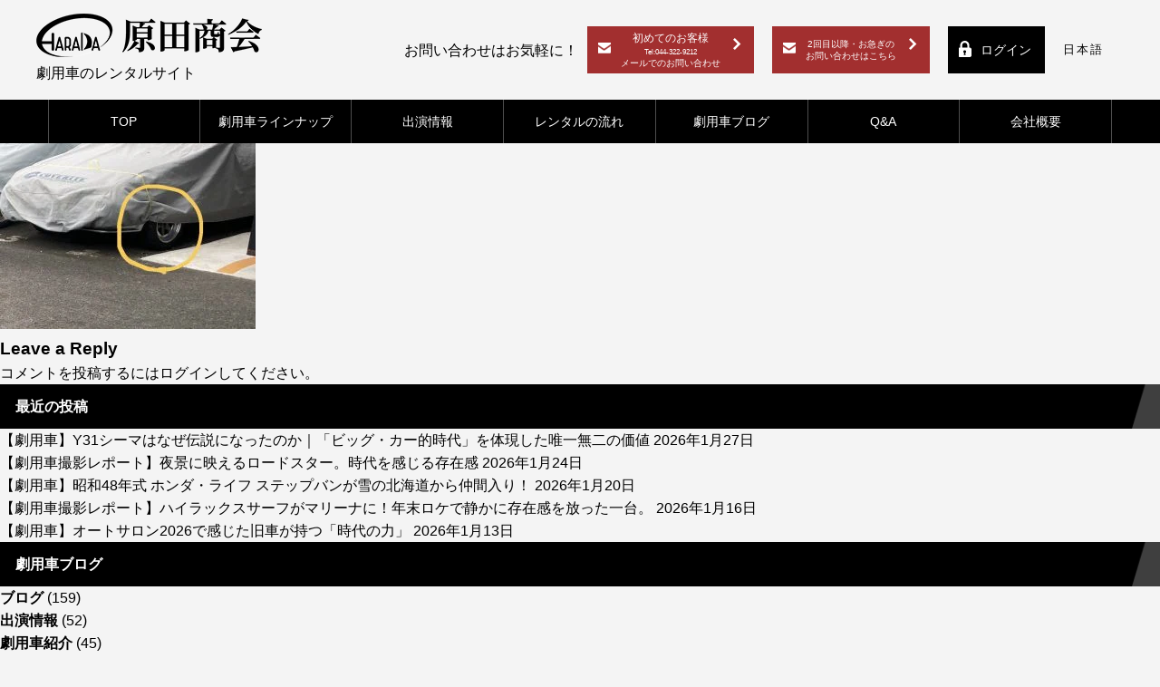

--- FILE ---
content_type: text/html; charset=UTF-8
request_url: https://harada-shoukai.com/79f26f80-ac57-4808-a576-5b703e6b6f6d/
body_size: 7288
content:
<!DOCTYPE html>
<html lang="ja">
	<head>
		<meta charset="UTF-8">
		<meta name="viewport" content="width=device-width">
		<meta http-equiv="X-UA-Compatible" content="IE=edge">

		<meta property="og:image" content="http://160.16.133.178:9807/wp-content/themes/locks/images/ogp.png">

		<title>79F26F80-AC57-4808-A576-5B703E6B6F6D | 原田商会 | 国産名車の劇用車レンタルサイト</title>
		<link rel="shortcut icon" href="https://harada-shoukai.com/wp-content/themes/harada/images/common/favicon.ico">

		<!-- css -->
		<link rel="stylesheet" type="text/css" href="https://harada-shoukai.com/wp-content/themes/harada/css/reset.css">
	  <link rel="stylesheet" type="text/css" href="https://harada-shoukai.com/wp-content/themes/harada/css/common.css">
					<link rel="stylesheet" type="text/css" href="https://harada-shoukai.com/wp-content/themes/harada/css/slick.css">
		  <link rel="stylesheet" type="text/css" href="https://harada-shoukai.com/wp-content/themes/harada/css/lineup.css">
		
	  <link rel="stylesheet" type="text/css" href="https://harada-shoukai.com/wp-content/themes/harada/css/style.css">
	  <link rel="stylesheet" type="text/css" href="https://harada-shoukai.com/wp-content/themes/harada/css/style02.css">

	  <!-- js -->
	  <script src="https://harada-shoukai.com/wp-content/themes/harada/js/jquery.min.js"></script>
	  <script src="https://harada-shoukai.com/wp-content/themes/harada/js/ofi.js"></script>
		<!-- <script src="https://cdn.jsdelivr.net/npm/jquery@3/dist/jquery.min.js"></script> -->
	  <script type="text/javascript" src="https://harada-shoukai.com/wp-content/themes/harada/js/common.js"></script>


					<script type="text/javascript" src="https://harada-shoukai.com/wp-content/themes/harada/js/slick.min.js"></script>
			<script>
				$(document).ready(function(){
					objectFitImages('.single_slider img');
					objectFitImages('.thumbnail img');
					objectFitImages('.post-img img');
				});
			</script>
				<script>
			$(document).ready(function(){
				objectFitImages('img.img-cover');
			});
		</script>
		
<!-- All In One SEO Pack 3.4.3[285,353] -->
<script type="application/ld+json" class="aioseop-schema">{}</script>
<link rel="canonical" href="https://harada-shoukai.com/79f26f80-ac57-4808-a576-5b703e6b6f6d/" />
<!-- All In One SEO Pack -->
<link rel='dns-prefetch' href='//use.fontawesome.com' />
<link rel='dns-prefetch' href='//s.w.org' />
<link rel="alternate" type="application/rss+xml" title="原田商会 | 国産名車の劇用車レンタルサイト &raquo; フィード" href="https://harada-shoukai.com/feed/" />
<link rel="alternate" type="application/rss+xml" title="原田商会 | 国産名車の劇用車レンタルサイト &raquo; コメントフィード" href="https://harada-shoukai.com/comments/feed/" />
<link rel="alternate" type="application/rss+xml" title="原田商会 | 国産名車の劇用車レンタルサイト &raquo; 79F26F80-AC57-4808-A576-5B703E6B6F6D のコメントのフィード" href="https://harada-shoukai.com/feed/?attachment_id=1553" />
		<script type="text/javascript">
			window._wpemojiSettings = {"baseUrl":"https:\/\/s.w.org\/images\/core\/emoji\/12.0.0-1\/72x72\/","ext":".png","svgUrl":"https:\/\/s.w.org\/images\/core\/emoji\/12.0.0-1\/svg\/","svgExt":".svg","source":{"concatemoji":"https:\/\/harada-shoukai.com\/wp-includes\/js\/wp-emoji-release.min.js?ver=5.3.2"}};
			!function(e,a,t){var r,n,o,i,p=a.createElement("canvas"),s=p.getContext&&p.getContext("2d");function c(e,t){var a=String.fromCharCode;s.clearRect(0,0,p.width,p.height),s.fillText(a.apply(this,e),0,0);var r=p.toDataURL();return s.clearRect(0,0,p.width,p.height),s.fillText(a.apply(this,t),0,0),r===p.toDataURL()}function l(e){if(!s||!s.fillText)return!1;switch(s.textBaseline="top",s.font="600 32px Arial",e){case"flag":return!c([127987,65039,8205,9895,65039],[127987,65039,8203,9895,65039])&&(!c([55356,56826,55356,56819],[55356,56826,8203,55356,56819])&&!c([55356,57332,56128,56423,56128,56418,56128,56421,56128,56430,56128,56423,56128,56447],[55356,57332,8203,56128,56423,8203,56128,56418,8203,56128,56421,8203,56128,56430,8203,56128,56423,8203,56128,56447]));case"emoji":return!c([55357,56424,55356,57342,8205,55358,56605,8205,55357,56424,55356,57340],[55357,56424,55356,57342,8203,55358,56605,8203,55357,56424,55356,57340])}return!1}function d(e){var t=a.createElement("script");t.src=e,t.defer=t.type="text/javascript",a.getElementsByTagName("head")[0].appendChild(t)}for(i=Array("flag","emoji"),t.supports={everything:!0,everythingExceptFlag:!0},o=0;o<i.length;o++)t.supports[i[o]]=l(i[o]),t.supports.everything=t.supports.everything&&t.supports[i[o]],"flag"!==i[o]&&(t.supports.everythingExceptFlag=t.supports.everythingExceptFlag&&t.supports[i[o]]);t.supports.everythingExceptFlag=t.supports.everythingExceptFlag&&!t.supports.flag,t.DOMReady=!1,t.readyCallback=function(){t.DOMReady=!0},t.supports.everything||(n=function(){t.readyCallback()},a.addEventListener?(a.addEventListener("DOMContentLoaded",n,!1),e.addEventListener("load",n,!1)):(e.attachEvent("onload",n),a.attachEvent("onreadystatechange",function(){"complete"===a.readyState&&t.readyCallback()})),(r=t.source||{}).concatemoji?d(r.concatemoji):r.wpemoji&&r.twemoji&&(d(r.twemoji),d(r.wpemoji)))}(window,document,window._wpemojiSettings);
		</script>
		<style type="text/css">
img.wp-smiley,
img.emoji {
	display: inline !important;
	border: none !important;
	box-shadow: none !important;
	height: 1em !important;
	width: 1em !important;
	margin: 0 .07em !important;
	vertical-align: -0.1em !important;
	background: none !important;
	padding: 0 !important;
}
</style>
	<link rel='stylesheet' id='wp-block-library-css'  href='https://harada-shoukai.com/wp-includes/css/dist/block-library/style.min.css?ver=5.3.2' type='text/css' media='all' />
<link rel='stylesheet' id='img_slider_lightbox2_stylesheet-css'  href='https://harada-shoukai.com/wp-content/plugins/image-slider-slideshow/assets/css/lightbox.min.css?ver=1.8' type='text/css' media='all' />
<link rel='stylesheet' id='img-slider-css-css'  href='https://harada-shoukai.com/wp-content/plugins/image-slider-slideshow/assets/css/portfolio.css?ver=1.8' type='text/css' media='all' />
<link rel='stylesheet' id='rpg-font-awesome-5.0.8-css'  href='https://harada-shoukai.com/wp-content/plugins/image-slider-slideshow/assets/css/font-awesome-latest/css/fontawesome-all.min.css?ver=5.3.2' type='text/css' media='all' />
<link rel='stylesheet' id='img-slider-bootstrap-css-css'  href='https://harada-shoukai.com/wp-content/plugins/image-slider-slideshow/assets/css/bootstrap.css?ver=1.8' type='text/css' media='all' />
<link rel='stylesheet' id='owl-carousel-css-css'  href='https://harada-shoukai.com/wp-content/plugins/image-slider-slideshow/assets/css/owl.carousel.min.css?ver=1.8' type='text/css' media='all' />
<link rel='stylesheet' id='owl-theme-default-css-css'  href='https://harada-shoukai.com/wp-content/plugins/image-slider-slideshow/assets/css/owl.theme.default.min.css?ver=1.8' type='text/css' media='all' />
<link rel='stylesheet' id='owl-animate-css-css'  href='https://harada-shoukai.com/wp-content/plugins/image-slider-slideshow/assets/css/animate.css?ver=1.8' type='text/css' media='all' />
<link rel='stylesheet' id='custom-slider-css-css'  href='https://harada-shoukai.com/wp-content/plugins/image-slider-slideshow/assets/css/custom-slider.css?ver=1.8' type='text/css' media='all' />
<link rel='stylesheet' id='swiper-master-css-css'  href='https://harada-shoukai.com/wp-content/plugins/image-slider-slideshow/assets/css/swiper.min.css?ver=1.8' type='text/css' media='all' />
<link rel='stylesheet' id='toc-screen-css'  href='https://harada-shoukai.com/wp-content/plugins/table-of-contents-plus/screen.min.css?ver=2106' type='text/css' media='all' />
<link rel='stylesheet' id='wpvrfontawesome-css'  href='https://use.fontawesome.com/releases/v6.5.1/css/all.css?ver=8.5.35' type='text/css' media='all' />
<link rel='stylesheet' id='panellium-css-css'  href='https://harada-shoukai.com/wp-content/plugins/wpvr/public/lib/pannellum/src/css/pannellum.css?ver=1' type='text/css' media='all' />
<link rel='stylesheet' id='videojs-css-css'  href='https://harada-shoukai.com/wp-content/plugins/wpvr/public/lib/pannellum/src/css/video-js.css?ver=1' type='text/css' media='all' />
<link rel='stylesheet' id='videojs-vr-css-css'  href='https://harada-shoukai.com/wp-content/plugins/wpvr/public/lib/videojs-vr/videojs-vr.css?ver=1' type='text/css' media='all' />
<link rel='stylesheet' id='owl-css-css'  href='https://harada-shoukai.com/wp-content/plugins/wpvr/public/css/owl.carousel.css?ver=8.5.35' type='text/css' media='all' />
<link rel='stylesheet' id='wpvr-css'  href='https://harada-shoukai.com/wp-content/plugins/wpvr/public/css/wpvr-public.css?ver=8.5.35' type='text/css' media='all' />
<link rel='stylesheet' id='wp-members-css'  href='https://harada-shoukai.com/wp-content/plugins/wp-members/assets/css/forms/generic-no-float.min.css?ver=3.3.1' type='text/css' media='all' />
<script type='text/javascript' src='https://harada-shoukai.com/wp-includes/js/jquery/jquery.js?ver=1.12.4-wp'></script>
<script type='text/javascript' src='https://harada-shoukai.com/wp-includes/js/jquery/jquery-migrate.min.js?ver=1.4.1'></script>
<script type='text/javascript' src='https://harada-shoukai.com/wp-content/plugins/image-slider-slideshow/assets/js/owl.carousel.min.js?ver=1.8'></script>
<script type='text/javascript' src='https://harada-shoukai.com/wp-content/plugins/image-slider-slideshow/assets/js/swiper.min.js?ver=1.8'></script>
<script type='text/javascript' src='https://harada-shoukai.com/wp-content/plugins/wpvr/public/lib/pannellum/src/js/pannellum.js?ver=1'></script>
<script type='text/javascript' src='https://harada-shoukai.com/wp-content/plugins/wpvr/public/lib/pannellum/src/js/libpannellum.js?ver=1'></script>
<script type='text/javascript' src='https://harada-shoukai.com/wp-content/plugins/wpvr/public/js/video.js?ver=1'></script>
<script type='text/javascript' src='https://harada-shoukai.com/wp-content/plugins/wpvr/public/lib/videojs-vr/videojs-vr.js?ver=1'></script>
<script type='text/javascript' src='https://harada-shoukai.com/wp-content/plugins/wpvr/public/lib/pannellum/src/js/videojs-pannellum-plugin.js?ver=1'></script>
<script type='text/javascript' src='https://harada-shoukai.com/wp-content/plugins/wpvr/public/js/owl.carousel.js?ver=5.3.2'></script>
<script type='text/javascript' src='https://harada-shoukai.com/wp-content/plugins/wpvr/public/js/jquery.cookie.js?ver=1'></script>
<link rel='https://api.w.org/' href='https://harada-shoukai.com/wp-json/' />
<link rel="EditURI" type="application/rsd+xml" title="RSD" href="https://harada-shoukai.com/xmlrpc.php?rsd" />
<link rel="wlwmanifest" type="application/wlwmanifest+xml" href="https://harada-shoukai.com/wp-includes/wlwmanifest.xml" /> 
<meta name="generator" content="WordPress 5.3.2" />
<link rel='shortlink' href='https://harada-shoukai.com/?p=1553' />
<link rel="alternate" type="application/json+oembed" href="https://harada-shoukai.com/wp-json/oembed/1.0/embed?url=https%3A%2F%2Fharada-shoukai.com%2F79f26f80-ac57-4808-a576-5b703e6b6f6d%2F" />
<link rel="alternate" type="text/xml+oembed" href="https://harada-shoukai.com/wp-json/oembed/1.0/embed?url=https%3A%2F%2Fharada-shoukai.com%2F79f26f80-ac57-4808-a576-5b703e6b6f6d%2F&#038;format=xml" />
<!-- Markup (JSON-LD) structured in schema.org ver.4.7.0 START -->
<script type="application/ld+json">
{
    "@context": "http://schema.org",
    "@type": "BreadcrumbList",
    "itemListElement": [
        {
            "@type": "ListItem",
            "position": 1,
            "item": {
                "@id": "https://harada-shoukai.com",
                "name": "原田商会"
            }
        },
        {
            "@type": "ListItem",
            "position": 2,
            "item": {
                "@id": "https://harada-shoukai.com/79f26f80-ac57-4808-a576-5b703e6b6f6d/",
                "name": "79F26F80-AC57-4808-A576-5B703E6B6F6D"
            }
        }
    ]
}
</script>
<script type="application/ld+json">
{
    "@context": "http://schema.org",
    "@type": "Organization",
    "name": "原田商会",
    "url": "https://harada-shoukai.com",
    "logo": "https://harada-shoukai.com/wp-content/uploads/2020/06/top-mv.jpg",
    "contactPoint": [
        {
            "@type": "ContactPoint",
            "telephone": "044-322-9212",
            "contactType": "customer service",
            "areaServed": [
                "JP"
            ],
            "availableLanguage": [
                "Japanese"
            ]
        }
    ]
}
</script>
<script type="application/ld+json">
{
    "@context": "http://schema.org",
    "@type": "WebSite",
    "name": "原田商会 | 国産名車の劇用車・劇用ヨット･クルーザーのレンタルサイト",
    "alternateName": "",
    "url": "https://harada-shoukai.com"
}
</script>
<!-- Markup (JSON-LD) structured in schema.org END -->

    <!-- Global site tag (gtag.js) - Google Analytics -->
    <script async src="https://www.googletagmanager.com/gtag/js?id=UA-228683000-2"></script>
    <script>
      window.dataLayer = window.dataLayer || [];
      function gtag(){dataLayer.push(arguments);}
      gtag('js', new Date());

      gtag('config', 'UA-228683000-2');
    </script>
	</head>

	<body>
		<header class="header car-header car-header-wrap">
			<div class="header-wap header-new-wrap">
				<div class="header-left">
					<h1 class="page-logo"><a href="https://harada-shoukai.com/">原田商会<img src="https://harada-shoukai.com/wp-content/themes/harada/images/common/logo.png" 	alt="原田商会"></a></h1>
					<p class="concept-text">劇用車のレンタルサイト</p>
				</div>
				<nav class="header-contact-navi">
					<ul class="nav-list">
						<li class="nav-contact-text">お問い合わせはお気軽に！</li>
						<!-- <li class="nav-tel"><a href="tel:044-322-9212">044-322-9212</a></li> -->
						<li class="nav-contact">
							<a href="https://harada-shoukai.com/contact/"><big>初めてのお客様</big><br><small>Tel:044-322-9212</small><br>メールでのお問い合わせ</a>
						</li>
						<li class="nav-contact">
							<a href="https://harada-shoukai.com/contactafresh/">2回目以降・お急ぎの<br>お問い合わせはこちら</a>
						</li>
						<!-- <li class="nav-contact sp"><a href="https://harada-shoukai.com/contact/">お問い合わせ</a></li> -->
						<li class="login-logout-button">
														<a href="https://harada-shoukai.com/login" class="btn-login"><span>ログイン</span></a>
													</li>
						<li class="btn-language"><div class="gtranslate_wrapper" id="gt-wrapper-47529512"></div></li>
					</ul>
				</nav>
				<div class="sp hamburger">
					<span></span>
					<span></span>
					<span></span>
			  </div>
			</div>
			<!-- <div class="header-wap header-new-wrap sp">
				<div class="header-left">
					<h1 class="page-logo"><a href="https://harada-shoukai.com/">原田商会<img src="https://harada-shoukai.com/wp-content/themes/harada/images/common/logo.png" alt="原田商会"></a></h1>
					<span class="nav-contact-text">お問い合わせはお気軽に！</span>
				</div>
				<div class="header-right">
					<span class="nav-tel"><a href="tel:044-322-9212">044-322-9212</a></span>
					<span class="nav-contact"><a href="https://harada-shoukai.com/contact/">お見積もり<br>お問い合わせはこちら</a></span>
				</div>
				<div class="sp hamburger">
					<span></span>
					<span></span>
					<span></span>
			  </div>
			</div> -->
			<div class="gnav-wrap">
				<ul class="gnav-list">
					<a class="gnav-item" href="https://harada-shoukai.com/"><li>TOP</li></a>
											<a class="gnav-item" href="https://harada-shoukai.com/login/?f=lineup"><li>劇用車ラインナップ</li></a>
										<!-- <a class="gnav-item" href="https://harada-shoukai.com/yacht/"><li>劇用ヨット･クルーザー</li></a> -->
					<a class="gnav-item" href="https://harada-shoukai.com/blog_cat/news/"><li>出演情報</li></a>
					<a class="gnav-item" href="https://harada-shoukai.com/flow/"><li>レンタルの流れ</li></a>
					<a class="gnav-item" href="https://harada-shoukai.com/blog/"><li>劇用車ブログ</li></a>
					<!-- <a class="gnav-item" href="https://harada-shoukai.com/yacht_blog/"><li>船舶ブログ</li></a> -->
					<a class="gnav-item" href="https://harada-shoukai.com/qa/"><li>Q&A</li></a>
					<a class="gnav-item" href="https://harada-shoukai.com/about/"><li>会社概要</li></a>
				</ul>
				<div class="sp">
					<ul class="gnav-list btn-gnav">
						<li class="nav-contact sp">
							<a href="https://harada-shoukai.com/contact/"><p><big>初めてのお客様</big><br><small>Tel:044-322-9212</small><br>メールでのお問い合わせ</p></a>
						</li>
						<li class="nav-contact sp">
							<a href="https://harada-shoukai.com/contactafresh/">2回目以降・お急ぎの<br>お問い合わせはこちら</a>
						</li>
					</ul>
				</div>
				<div class="sp">
										<a href="https://harada-shoukai.com/login" class="btn-login"><span>ログイン</span></a>
									</div>
				
			</div>
		</header>
			<!-- main -->
			<div id="main">

										<div id="post-1553" class="post-1553 attachment type-attachment status-inherit hentry">
							
							<h2><a href="https://harada-shoukai.com/79f26f80-ac57-4808-a576-5b703e6b6f6d/">79F26F80-AC57-4808-A576-5B703E6B6F6D</a></h2>
							<p class="post-meta">
								<span class="post-date">2022年8月15日</span>
								<span class="category">Category - </span>
								<span class="comment-num"><a href="https://harada-shoukai.com/79f26f80-ac57-4808-a576-5b703e6b6f6d/#respond">Comment : 0</a></span>
							</p>
							
							<p class="attachment"><a href='https://harada-shoukai.com/wp-content/uploads/2022/08/79F26F80-AC57-4808-A576-5B703E6B6F6D.jpg'><img width="282" height="300" src="https://harada-shoukai.com/wp-content/uploads/2022/08/79F26F80-AC57-4808-A576-5B703E6B6F6D-282x300.jpg" class="attachment-medium size-medium" alt="" srcset="https://harada-shoukai.com/wp-content/uploads/2022/08/79F26F80-AC57-4808-A576-5B703E6B6F6D-282x300.jpg 282w, https://harada-shoukai.com/wp-content/uploads/2022/08/79F26F80-AC57-4808-A576-5B703E6B6F6D.jpg 750w" sizes="(max-width: 282px) 100vw, 282px" /></a></p>
							
														
							<p class="footer-post-meta">
																							</p>
						</div>
						
						<!-- post navigation -->
						<div class="navigation">
													</div>
						<!-- /post navigation -->
						
						<!-- comment area -->
<div id="comment-area">
		<div id="respond" class="comment-respond">
		<h3 id="reply-title" class="comment-reply-title">Leave a Reply <small><a rel="nofollow" id="cancel-comment-reply-link" href="/79f26f80-ac57-4808-a576-5b703e6b6f6d/#respond" style="display:none;">コメントをキャンセル</a></small></h3><p class="must-log-in">コメントを投稿するには<a href="https://harada-shoukai.com/wp-login.php?redirect_to=https%3A%2F%2Fharada-shoukai.com%2F79f26f80-ac57-4808-a576-5b703e6b6f6d%2F">ログイン</a>してください。</p>	</div><!-- #respond -->
	</div>
<!-- /comment area -->						
						
			</div>
			<!-- /main -->

			<!-- sidebar -->
							<div id="sidebar">
							<div id="custom-post-type-recent-posts-3" class="widget widget_recent_entries">			<h2 class="widgettitle">最近の投稿</h2>
			<ul>
													<li>
										<a href="https://harada-shoukai.com/blog/%e3%80%90%e5%8a%87%e7%94%a8%e8%bb%8a%e3%80%91y31%e3%82%b7%e3%83%bc%e3%83%9e%e3%81%af%e3%81%aa%e3%81%9c%e4%bc%9d%e8%aa%ac%e3%81%ab%e3%81%aa%e3%81%a3%e3%81%9f%e3%81%ae%e3%81%8b%ef%bd%9c%e3%80%8c/">【劇用車】Y31シーマはなぜ伝説になったのか｜「ビッグ・カー的時代」を体現した唯一無二の価値</a>
											<span class="post-date">2026年1月27日</span>
														</li>
													<li>
										<a href="https://harada-shoukai.com/blog/%e3%80%90%e5%8a%87%e7%94%a8%e8%bb%8a%e6%92%ae%e5%bd%b1%e3%83%ac%e3%83%9d%e3%83%bc%e3%83%88%e3%80%91%e5%a4%9c%e6%99%af%e3%81%ab%e6%98%a0%e3%81%88%e3%82%8b%e3%83%ad%e3%83%bc%e3%83%89%e3%82%b9%e3%82%bf/">【劇用車撮影レポート】夜景に映えるロードスター。時代を感じる存在感</a>
											<span class="post-date">2026年1月24日</span>
														</li>
													<li>
										<a href="https://harada-shoukai.com/blog/%e3%80%90%e5%8a%87%e7%94%a8%e8%bb%8a%e3%80%91%e6%98%ad%e5%92%8c48%e5%b9%b4%e5%bc%8f-%e3%83%9b%e3%83%b3%e3%83%80%e3%83%bb%e3%83%a9%e3%82%a4%e3%83%95-%e3%82%b9%e3%83%86%e3%83%83%e3%83%97%e3%83%90/">【劇用車】昭和48年式 ホンダ・ライフ ステップバンが雪の北海道から仲間入り！</a>
											<span class="post-date">2026年1月20日</span>
														</li>
													<li>
										<a href="https://harada-shoukai.com/blog/%e3%80%90%e5%8a%87%e7%94%a8%e8%bb%8a%e6%92%ae%e5%bd%b1%e3%83%ac%e3%83%9d%e3%83%bc%e3%83%88%e3%80%91%e3%83%8f%e3%82%a4%e3%83%a9%e3%83%83%e3%82%af%e3%82%b9%e3%82%b5%e3%83%bc%e3%83%95%e3%81%8c%e3%83%9e/">【劇用車撮影レポート】ハイラックスサーフがマリーナに！年末ロケで静かに存在感を放った一台。</a>
											<span class="post-date">2026年1月16日</span>
														</li>
													<li>
										<a href="https://harada-shoukai.com/blog/%e3%80%90%e5%8a%87%e7%94%a8%e8%bb%8a%e3%80%91%e3%82%aa%e3%83%bc%e3%83%88%e3%82%b5%e3%83%ad%e3%83%b32026%e3%81%a7%e6%84%9f%e3%81%98%e3%81%9f%e6%97%a7%e8%bb%8a%e3%81%8c%e6%8c%81%e3%81%a4%e3%80%8c/">【劇用車】オートサロン2026で感じた旧車が持つ「時代の力」</a>
											<span class="post-date">2026年1月13日</span>
														</li>
							</ul>
			</div><div id="custom-post-type-categories-4" class="widget widget_categories"><h2 class="widgettitle">劇用車ブログ</h2>
		<ul>
	<li class="cat-item cat-item-5"><a href="https://harada-shoukai.com/blog_cat/blog/">ブログ <span>(159)</span></a>
</li>
	<li class="cat-item cat-item-6"><a href="https://harada-shoukai.com/blog_cat/news/">出演情報 <span>(52)</span></a>
</li>
	<li class="cat-item cat-item-18"><a href="https://harada-shoukai.com/blog_cat/introduction/">劇用車紹介 <span>(45)</span></a>
</li>
	<li class="cat-item cat-item-23"><a href="https://harada-shoukai.com/blog_cat/%e5%8e%9f%e7%94%b0%e5%95%86%e4%bc%9a%e3%81%ae%e3%81%93%e3%81%a0%e3%82%8f%e3%82%8a/">原田商会のこだわり <span>(11)</span></a>
</li>
	<li class="cat-item cat-item-24"><a href="https://harada-shoukai.com/blog_cat/%e6%92%ae%e5%bd%b1%e3%83%ac%e3%83%9d%e3%83%bc%e3%83%88/">撮影レポート <span>(25)</span></a>
</li>
	<li class="cat-item cat-item-22"><a href="https://harada-shoukai.com/blog_cat/%e6%97%a7%e8%bb%8a%e3%81%ae%e3%81%82%e3%82%8b%e6%97%a5%e5%b8%b8/">旧車のある日常 <span>(19)</span></a>
</li>
		</ul>
</div><div id="custom-post-type-archives-3" class="widget widget_archive"><h2 class="widgettitle">アーカイブ</h2>
			<ul>
				<li><a href='https://harada-shoukai.com/blog/2026/01/'>2026年1月 <span>(7)</span></a></li>
	<li><a href='https://harada-shoukai.com/blog/2025/12/'>2025年12月 <span>(7)</span></a></li>
	<li><a href='https://harada-shoukai.com/blog/2025/11/'>2025年11月 <span>(9)</span></a></li>
	<li><a href='https://harada-shoukai.com/blog/2025/10/'>2025年10月 <span>(10)</span></a></li>
	<li><a href='https://harada-shoukai.com/blog/2025/09/'>2025年9月 <span>(9)</span></a></li>
	<li><a href='https://harada-shoukai.com/blog/2025/08/'>2025年8月 <span>(9)</span></a></li>
	<li><a href='https://harada-shoukai.com/blog/2025/07/'>2025年7月 <span>(8)</span></a></li>
	<li><a href='https://harada-shoukai.com/blog/2025/06/'>2025年6月 <span>(8)</span></a></li>
	<li><a href='https://harada-shoukai.com/blog/2025/05/'>2025年5月 <span>(8)</span></a></li>
	<li><a href='https://harada-shoukai.com/blog/2025/04/'>2025年4月 <span>(9)</span></a></li>
	<li><a href='https://harada-shoukai.com/blog/2025/03/'>2025年3月 <span>(9)</span></a></li>
	<li><a href='https://harada-shoukai.com/blog/2025/02/'>2025年2月 <span>(8)</span></a></li>
	<li><a href='https://harada-shoukai.com/blog/2025/01/'>2025年1月 <span>(7)</span></a></li>
	<li><a href='https://harada-shoukai.com/blog/2024/12/'>2024年12月 <span>(4)</span></a></li>
	<li><a href='https://harada-shoukai.com/blog/2024/11/'>2024年11月 <span>(4)</span></a></li>
	<li><a href='https://harada-shoukai.com/blog/2024/10/'>2024年10月 <span>(4)</span></a></li>
	<li><a href='https://harada-shoukai.com/blog/2024/09/'>2024年9月 <span>(4)</span></a></li>
	<li><a href='https://harada-shoukai.com/blog/2024/08/'>2024年8月 <span>(4)</span></a></li>
	<li><a href='https://harada-shoukai.com/blog/2024/07/'>2024年7月 <span>(4)</span></a></li>
	<li><a href='https://harada-shoukai.com/blog/2024/06/'>2024年6月 <span>(4)</span></a></li>
	<li><a href='https://harada-shoukai.com/blog/2024/05/'>2024年5月 <span>(6)</span></a></li>
	<li><a href='https://harada-shoukai.com/blog/2024/04/'>2024年4月 <span>(3)</span></a></li>
	<li><a href='https://harada-shoukai.com/blog/2024/03/'>2024年3月 <span>(3)</span></a></li>
	<li><a href='https://harada-shoukai.com/blog/2024/02/'>2024年2月 <span>(5)</span></a></li>
	<li><a href='https://harada-shoukai.com/blog/2024/01/'>2024年1月 <span>(4)</span></a></li>
	<li><a href='https://harada-shoukai.com/blog/2023/12/'>2023年12月 <span>(4)</span></a></li>
	<li><a href='https://harada-shoukai.com/blog/2023/11/'>2023年11月 <span>(3)</span></a></li>
	<li><a href='https://harada-shoukai.com/blog/2023/10/'>2023年10月 <span>(4)</span></a></li>
	<li><a href='https://harada-shoukai.com/blog/2023/09/'>2023年9月 <span>(5)</span></a></li>
	<li><a href='https://harada-shoukai.com/blog/2023/08/'>2023年8月 <span>(4)</span></a></li>
	<li><a href='https://harada-shoukai.com/blog/2023/07/'>2023年7月 <span>(4)</span></a></li>
	<li><a href='https://harada-shoukai.com/blog/2023/06/'>2023年6月 <span>(4)</span></a></li>
	<li><a href='https://harada-shoukai.com/blog/2023/05/'>2023年5月 <span>(2)</span></a></li>
	<li><a href='https://harada-shoukai.com/blog/2023/04/'>2023年4月 <span>(1)</span></a></li>
	<li><a href='https://harada-shoukai.com/blog/2023/03/'>2023年3月 <span>(3)</span></a></li>
	<li><a href='https://harada-shoukai.com/blog/2023/02/'>2023年2月 <span>(3)</span></a></li>
	<li><a href='https://harada-shoukai.com/blog/2023/01/'>2023年1月 <span>(3)</span></a></li>
	<li><a href='https://harada-shoukai.com/blog/2022/12/'>2022年12月 <span>(5)</span></a></li>
	<li><a href='https://harada-shoukai.com/blog/2022/11/'>2022年11月 <span>(4)</span></a></li>
	<li><a href='https://harada-shoukai.com/blog/2022/10/'>2022年10月 <span>(4)</span></a></li>
	<li><a href='https://harada-shoukai.com/blog/2022/09/'>2022年9月 <span>(4)</span></a></li>
	<li><a href='https://harada-shoukai.com/blog/2022/08/'>2022年8月 <span>(4)</span></a></li>
	<li><a href='https://harada-shoukai.com/blog/2022/07/'>2022年7月 <span>(2)</span></a></li>
	<li><a href='https://harada-shoukai.com/blog/2022/06/'>2022年6月 <span>(3)</span></a></li>
	<li><a href='https://harada-shoukai.com/blog/2022/05/'>2022年5月 <span>(3)</span></a></li>
	<li><a href='https://harada-shoukai.com/blog/2022/04/'>2022年4月 <span>(2)</span></a></li>
	<li><a href='https://harada-shoukai.com/blog/2022/03/'>2022年3月 <span>(4)</span></a></li>
	<li><a href='https://harada-shoukai.com/blog/2022/02/'>2022年2月 <span>(5)</span></a></li>
	<li><a href='https://harada-shoukai.com/blog/2022/01/'>2022年1月 <span>(5)</span></a></li>
	<li><a href='https://harada-shoukai.com/blog/2021/12/'>2021年12月 <span>(7)</span></a></li>
	<li><a href='https://harada-shoukai.com/blog/2021/11/'>2021年11月 <span>(2)</span></a></li>
	<li><a href='https://harada-shoukai.com/blog/2021/10/'>2021年10月 <span>(3)</span></a></li>
	<li><a href='https://harada-shoukai.com/blog/2021/09/'>2021年9月 <span>(3)</span></a></li>
	<li><a href='https://harada-shoukai.com/blog/2021/07/'>2021年7月 <span>(2)</span></a></li>
	<li><a href='https://harada-shoukai.com/blog/2021/05/'>2021年5月 <span>(1)</span></a></li>
	<li><a href='https://harada-shoukai.com/blog/2021/03/'>2021年3月 <span>(1)</span></a></li>
	<li><a href='https://harada-shoukai.com/blog/2021/02/'>2021年2月 <span>(1)</span></a></li>
	<li><a href='https://harada-shoukai.com/blog/2020/11/'>2020年11月 <span>(1)</span></a></li>
	<li><a href='https://harada-shoukai.com/blog/2020/09/'>2020年9月 <span>(1)</span></a></li>
	<li><a href='https://harada-shoukai.com/blog/2020/08/'>2020年8月 <span>(1)</span></a></li>
	<li><a href='https://harada-shoukai.com/blog/2020/07/'>2020年7月 <span>(1)</span></a></li>
	<li><a href='https://harada-shoukai.com/blog/2020/06/'>2020年6月 <span>(2)</span></a></li>
	<li><a href='https://harada-shoukai.com/blog/2020/01/'>2020年1月 <span>(2)</span></a></li>
		</ul>
</div>	
				</div>
						<!-- /sidebar -->		<div class="top_banner page-content page-wrap only-one">
			<div><a href="/blog/"><img src="https://harada-shoukai.com/wp-content/themes/harada/images/common/bana_car_blog03.png"></a></div>
			<!-- <div><a href="/yacht_blog/"><img src="https://harada-shoukai.com/wp-content/themes/harada/images/common/bana_yacht_blog03.png"></a></div> -->
			<div><a href="http://bellpro.jp/" target="_blank"><img src="https://harada-shoukai.com/wp-content/themes/harada/images/common/bnr_bell.png"></a></div>
		</div>
		
		<footer>
			<div class="footer-links">
				<!-- <div class="page-theme page-wrap">
					<div class="top_banner">
						<div><a href="/blog/"><img src="https://harada-shoukai.com/wp-content/themes/harada/images/common/bana_car_blog03.png"></a></div>
						<div><a href="/yacht_blog/"><img src="https://harada-shoukai.com/wp-content/themes/harada/images/common/bana_yacht_blog03.png"></a></div>
					</div>
				</div> -->
				<div class="footer-ctaImg">
					<img src="https://harada-shoukai.com/wp-content/themes/harada/images/common/cta.png" alt="">
				</div>
			</div>
			<div class="footer-nav-wrap">
				<nav class="footer-nav">
					<ul>
						<li><a href="https://harada-shoukai.com/">TOP</a></li>
						<li>
															<a href="https://harada-shoukai.com/login/?f=lineup">劇用車ラインナップ</a>
													</li>
						<!-- <li><a href="https://harada-shoukai.com/yacht/">劇用ヨット･クルーザー</a></li> -->
					</ul>
					<ul>
						<li><a href="https://harada-shoukai.com/flow/">レンタルの流れ</a></li>
						<li><a href="https://harada-shoukai.com/blog/">劇用車ブログ</a></li>
						<!-- <li><a href="https://harada-shoukai.com/yacht_blog/">船舶ブログ</a></li> -->
					</ul>
					<ul>
						<li><a href="https://harada-shoukai.com/qa/">Q&A</a></li>
						<li><a href="https://harada-shoukai.com/about/">会社概要</a></li>
						<li><a href="https://harada-shoukai.com/privacy/">プライバシーポリシー</a></li>
					</ul>
				</nav>

				<div class="contact-area">
					<p>劇用車や劇用船、お見積もりについてご不明点がありましたら、<br>お気軽にお問い合わせください！</p>
					<ul class="nav-list">
						<li class="nav-tel"><a href="tel:044-322-9212">044-322-9212</a></li>
						<li class="nav-contact"><a href="https://harada-shoukai.com/contact/">お見積もり<br>お問い合わせはこちら</a></li>
						<li class="nav-contact sp"><a href="https://harada-shoukai.com/contact/">お問い合わせ</a></li>
					</ul>
					<!-- <ul class="nav-links">
						<li class="nav-sns"><a href="https://x.com/haradashoukai" target="_blank"><img src="https://harada-shoukai.com/wp-content/themes/harada/images/common/icon_x.png" alt="X"></a></li>
						<li class="nav-sns"><a href="https://www.instagram.com/haradacompany" target="_blank"><img src="https://harada-shoukai.com/wp-content/themes/harada/images/common/icon_insta.png" alt="Instagram"></a></li>
					</ul> -->
				</div>
			</div>

			<p class="copy-right">© Copyright 2020 原田商会 All rights reserved.</p>
		</footer>
		<script type='text/javascript' src='https://harada-shoukai.com/wp-includes/js/comment-reply.min.js?ver=5.3.2'></script>
<script type='text/javascript' src='https://harada-shoukai.com/wp-content/plugins/image-slider-slideshow/assets/js/packery.min.js?ver=1.8'></script>
<script type='text/javascript' src='https://harada-shoukai.com/wp-content/plugins/image-slider-slideshow/assets/js/bootstrap.min.js?ver=1.8'></script>
<script type='text/javascript' src='https://harada-shoukai.com/wp-content/plugins/image-slider-slideshow/assets/js/gallery.js?ver=1.8'></script>
<script type='text/javascript'>
/* <![CDATA[ */
var tocplus = {"smooth_scroll":"1","visibility_show":"\u8868\u793a","visibility_hide":"\u975e\u8868\u793a","width":"Auto"};
/* ]]> */
</script>
<script type='text/javascript' src='https://harada-shoukai.com/wp-content/plugins/table-of-contents-plus/front.min.js?ver=2106'></script>
<script type='text/javascript'>
/* <![CDATA[ */
var wpvr_public = {"notice_active":"","notice":"","is_pro_active":""};
/* ]]> */
</script>
<script type='text/javascript' src='https://harada-shoukai.com/wp-content/plugins/wpvr/public/js/wpvr-public.js?ver=8.5.35'></script>
<script type='text/javascript' src='https://harada-shoukai.com/wp-includes/js/wp-embed.min.js?ver=5.3.2'></script>
<script type='text/javascript'>
window.gtranslateSettings = /* document.write */ window.gtranslateSettings || {};window.gtranslateSettings['47529512'] = {"default_language":"ja","languages":["en","ja"],"url_structure":"none","wrapper_selector":"#gt-wrapper-47529512","select_language_label":"Language","custom_css":".gtranslate_wrapper .gt_selector {\r\n  padding-right: 10px;\r\n  font-size: 13px !important;\r\n  letter-spacing: 2px;\r\n  appearance: auto;\r\n  font-weight: 400;\r\n}","horizontal_position":"inline","flags_location":"\/wp-content\/plugins\/gtranslate\/flags\/"};
</script><script src="https://harada-shoukai.com/wp-content/plugins/gtranslate/js/dropdown.js?ver=5.3.2" data-no-optimize="1" data-no-minify="1" data-gt-orig-url="/79f26f80-ac57-4808-a576-5b703e6b6f6d/" data-gt-orig-domain="harada-shoukai.com" data-gt-widget-id="47529512" defer></script>	</body>
</html>

--- FILE ---
content_type: text/css
request_url: https://harada-shoukai.com/wp-content/themes/harada/css/reset.css
body_size: 1093
content:
/****************************************
　　　　　　　　　Style Setting
*****************************************/


/*基本情報*/

html::-webkit-scrollbar {
    display: none;
}

html,
body {
    margin: 0;
    padding: 0;
}


/*初期設定*/

body {
    font-size: 16px;
    line-height: 1.6;
    color: #000;
    font-family: 'ヒラギノ角ゴシック', 'Hiragino Sans', 'Hiragino Kaku Gothic ProN', 'ヒラギノ角ゴ ProN W3', 'ＭＳ ゴシック', 'ＭＳ Ｐゴシック', 'MS PGothic', sans-serif;
    background: #f4f4f4;
}

* {
    box-sizing: border-box;
}

.page-content {
    display: flex;
    max-width: 1400px;
    margin: 0 auto;
}

.page-wrap {
    padding-left: 90px;
    padding-right: 90px;
}

@media screen and (max-width: 1180px) {
    .page-wrap {
        padding-left: 40px;
        padding-right: 40px;
    }
}

@media screen and (max-width: 767px) {
    .page-content {
        display: block;
    }
}

@media screen and (max-width: 568px) {
    .page-wrap {
        padding-left: 10px;
        padding-right: 10px;
    }
}


/*フォント*/

h1,
h2,
h3,
h4,
h5,
h6,
a,
p {
    padding: 0;
    margin: 0;
}


/*h1はヘッダーに利用されている*/

h1 {
    font-size: 0;
}


/*リンク*/

a {
    color: inherit;
    text-decoration: none;
}

a:hover {
    opacity: 0.8;
}


/*イメージ*/

img {
    max-height: 100%;
    max-width: 100%;
}

.img-cover {
    width: 100%;
    height: 100%;
    object-fit: cover;
    object-position: 50% 50%;
    font-family: 'object-fit : cover;';
}


/*リスト*/

ul,
ol,
li {
    padding: 0;
    margin: 0;
    list-style: none;
}


/*テーブル*/

table {
    border-spacing: 0;
    border-collapse: collapse;
}

td,
th {
    padding: 0;
}

input,
button,
select,
textarea {
    font-family: inherit;
    font-size: inherit;
    line-height: inherit;
}


/*フォーム*/

input[type="text"] {
    padding: 0;
    border: none;
    border-radius: 0;
    outline: none;
    background: none;
}

input[type="radio"] {
    display: none;
}

input[type="radio"]:checked+label {
    background: #ff0000;
}

input[type="checkbox"] {
    display: none;
}

input[type="checkbox"]:checked+label {
    background: #ff0000;
}

select {
    -webkit-appearance: none;
    -moz-appearance: none;
    appearance: none;
    border: none;
    outline: none;
    background: transparent;
}

textarea {
    -webkit-appearance: none;
    -moz-appearance: none;
    appearance: none;
    resize: none;
    padding: 0;
    border: 0;
    outline: none;
    background: transparent;
}

button,
input[type="submit"] {
    -webkit-appearance: none;
    -moz-appearance: none;
    appearance: none;
    padding: 0;
    border: none;
    outline: none;
    background: transparent;
    cursor: pointer;
}


/*レスポンシブ*/

.sp {
    display: none;
}

@media screen and (max-width: 767px) {
    .pc {
        display: none;
    }
    .sp {
        display: block;
    }
}


/*内部スクロール*/

.scorll-target {
    padding-top: 64px;
    margin-top: -64px;
}

@media screen and (max-width: 1180px) {
    /*両側枠サイズ調整*/
}

@media screen and (max-width: 986px) {
    /*サイドバー落ち */
}

@media screen and (max-width: 896px) {
    /*第一回サイズ調整（iPhone XS Max/XR 横）*/
}

@media screen and (max-width: 767px) {
    /*Sp表示切り替え*/
}

@media screen and (max-width: 568px) {
    /*Sp微調整*/
}

--- FILE ---
content_type: text/css
request_url: https://harada-shoukai.com/wp-content/themes/harada/css/lineup.css
body_size: 1634
content:
@charset "UTF-8";

/****************************************
  Lineup Style Setting
*****************************************/


/* スライダー */

.slick-slider img {
    object-fit: cover;
    font-family: 'object-fit: cover;';
}

.single_slider img {
    max-height: 48vw;
    object-fit: cover;
    font-family: 'object-fit: cover;';
}

.thumbnail {
    margin: 24px -8px 0 -8px;
}

.thumbnail img {
    max-height: 10vw;
    margin: 0 8px;
    object-fit: cover;
    font-family: 'object-fit: cover;';
    opacity: .8;
}

.thumbnail img.slick-current {
    opacity: 1;
}

.arrow-prev::before {
    content: '';
    display: block;
    width: 100%;
    height: 100%;
    background: url(../images/common/arrow-left.png) no-repeat;
    background-size: contain;
}

.arrow-next::before {
    content: '';
    display: block;
    width: 100%;
    height: 100%;
    background: url(../images/common/arrow-right.png) no-repeat;
    background-size: contain;
}

.arrow-prev {
    position: absolute;
    width: 34px;
    height: 141px;
    top: 0;
    bottom: 0;
    left: 23.5px;
    margin: auto;
    opacity: 0.6;
    z-index: 30;
    cursor: pointer;
}

.arrow-next {
    position: absolute;
    width: 34px;
    height: 141px;
    top: 0;
    bottom: 0;
    right: 23.5px;
    margin: auto;
    opacity: 0.6;
    z-index: 30;
    cursor: pointer;
}

.arrow-prev:hover,
.arrow-next:hover {
    opacity: 1;
}

@media screen and (max-width:767px) {
    .arrow-prev {
        width: 20px;
        height: 70px;
        left: 16px;
    }
    .arrow-next {
        width: 20px;
        height: 70px;
        right: 16px;
    }
}


/* 年代セレクト */

.periods {
    text-align: center;
    margin: 0 auto 72px;
    height: 46px;
    vertical-align: middle;
}

.periods span {
    display: inline-block;
    height: 46px;
    padding: 10px 32px;
    margin: 0;
    background: #888888;
    border: 1px solid #707070;
    border-right: none;
    color: #fff;
    vertical-align: middle;
}

.periods select {
    width: 192px;
    height: 46px;
    padding: 8px 32px;
    margin: 0;
    background: #fff;
    background-image: url('../images/common/icon-select.png');
    background-repeat: no-repeat;
    background-position: right 32px center;
    border: 1px solid #888888;
    vertical-align: middle;
    border-radius: 0;
}

.periods select::-ms-expand {
    display: none;
}

.lineup-wrap {
    display: flex;
    flex-wrap: wrap;
}

.lineup-box {
    display: inline-block;
    width: 23.5%;
    margin-right: 2%;
    margin-bottom: 53px;
    background: #fff;
    vertical-align: top;
}

.lineup-box:nth-child(4n) {
    margin-right: 0;
}

.lineup-img {
    position: relative;
    max-height: 220px;
    height: 15vw;
}

.lineup-cat {
    position: absolute;
    padding: 2px 33px;
    background: #3E9FA8;
    color: #fff;
    right: 0;
    top: 10px;
}

.lineup-tag {
    background: #888888;
    border: 1px solid #707070;
    min-width: 50px;
    width: 90px;
    max-width: 40%;
}

.lineup-txtarea h3 {
    margin-top: 16px;
}

.lineup-content {
    display: flex;
    max-width: 1280px;
    margin: 0 auto;
}

.lineup-postWrap {}

.lineup_content {
    display: flex;
    justify-content: space-between;
}

.lineup_content h3 {
    font-size: 18px;
    font-weight: 400;
    margin-bottom: 21px;
}

.lineup_content>div {
    width: calc(50% - 20px);
    background: #fff;
    margin: 40px 0;
    padding: 32px 24px;
}


/* 非会員 */

.no-member-lineup_content {
    display: flex;
    justify-content: space-between;
}

.no-member-lineup_content h3 {
    font-size: 18px;
    font-weight: 400;
    margin-bottom: 21px;
}

.no-member-lineup_content>div {
    width: calc(50% - 20px);
    background: #fff;
    margin: 40px 0;
    padding: 32px 24px;
	height: 250px;
    overflow: hidden;
	position: relative;
}

.no-member-lineup_content>div:before {
	content: url(../images/common/lineup_filter.png);
	display: inline-block;
	max-width: 500px;
	width: 100%;
	height: 250px;
	position:absolute;
	left: 0;
    top: 0;
      
}


.lineup-text {
    padding: 30px 24px;
    font-size: 16px;
}

.lineup-text p:not(:last-child) {
    margin-bottom: 1em;
}

table.spec_table {
    border-collapse: collapse;
    width: 100%;
    margin-top: 16px;
}

table.spec_table th,
table.spec_table td {
    border: solid 1px #707070;
    padding: 9px 24px 10px;
    text-align: center;
}

table.spec_table thead th {
    background: #888888;
    color: #fff;
}

table.spec_table thead th:first-child {
    width: 30%;
}

table.spec_table thead th:last-child {
    width: 70%;
}

table.spec_table td {
    text-align: left;
}

/* btn */

.container {
    margin: 0 auto;
    max-width: 800px;
}

.btn-icon {
  display: inline-block;
  max-width: 800px;
  width: 100%;
  text-align: left;
  background-color: #A22F2F;
  border: 2px solid #A22F2F;
  font-size: 26px;
  color: #FFF;
  text-decoration: none;
  padding: 15px 32px;
  border-radius: 2px;
  position: relative;
  transition: .4s;
}

.btn-icon:hover {
  opacity: 0.8;
  color:#A22F2F;
  background-color:#FFF;
  border: 2px solid #A22F2F;
}


.un-link {
	padding-top: 170px;
    margin-top: -170px;}


@media screen and (max-width: 1120px) {
    .lineup-cat {
        top: 0px;
    }
}

@media screen and (max-width: 869px) {
    .lineup-tag {
        min-width: auto;
        width: auto;
        max-width: auto;
        padding: 2px 10px;
        margin-right: 5px;
    }
}

@media screen and (max-width: 767px) {
    .lineup-box {
        width: 48.5%;
        margin-right: 3%;
        margin-bottom: 24px;
    }
    .lineup-box:nth-child(2n) {
        margin-right: 0;
    }
    .lineup-img {
        height: 25vw;
    }
    .lineup-tag {
        min-width: 50px;
        width: 90px;
        max-width: 40%;
    }
    .lineup_content,
	.no-member-lineup_content{
        display: block;
    }
    .lineup_content>div,
	.no-member-lineup_content>div{
        width: 100%;
    }
	
}

@media screen and (max-width: 568px) {
    .lineup-postWrap {
        font-size: 14px;
    }
    .lineup_content>div,
	.no-member-lineup_content>div{
        padding: 16px 10px 20px;
        margin: 24px 0;
    }
    .lineup-cat {
        padding: 1px 10px;
        font-size: 10px;
    }
    .lineup-img {
        height: 30vw;
    }
}

/* トップラインナップ */
.lineup-wrap {
    max-width: 1220px;
}
.toplineup-box {
    display: inline-block;
    width: 32%;
    margin-right: 2%;
    margin-bottom: 53px;
    background: #fff;
    vertical-align: top;
}
.toplineup-box:nth-child(3n) {
    margin-right: 0;
}

@media screen and (max-width: 767px) {
    .lineup-wrap {
        padding: 0 10px;
    }
    .toplineup-box,
    .toplineup-box:nth-child(3n) {
        width: 48.5%;
        margin-right: 3%;
        margin-bottom: 24px;
    }
    .toplineup-box:nth-child(2n) {
        margin-right: 0;
    }
}

--- FILE ---
content_type: text/css
request_url: https://harada-shoukai.com/wp-content/themes/harada/css/style02.css
body_size: -68
content:


/* 下層ページCSS */




